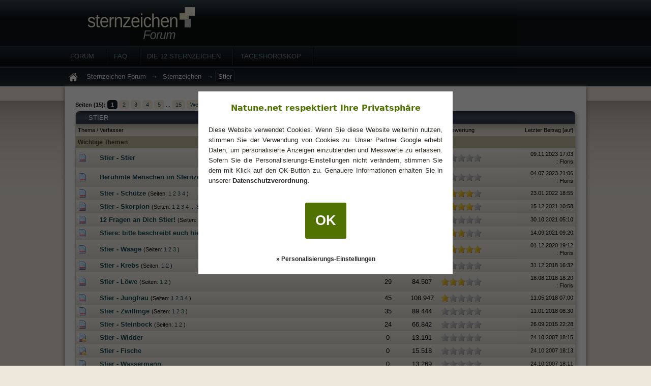

--- FILE ---
content_type: text/html; charset=UTF-8
request_url: https://natune.net/sternzeichen/forum/forum-8.html
body_size: 8892
content:
<?xml version="1.0" encoding="UTF-8"?>
<!DOCTYPE html PUBLIC "-//W3C//DTD XHTML 1.0 Transitional//EN" "http://www.w3.org/TR/xhtml1/DTD/xhtml1-transitional.dtd"><!-- start: forumdisplay -->
<html xml:lang="de" lang="de" xmlns="http://www.w3.org/1999/xhtml">
<head>
<title>Stier - Sternzeichen Forum</title>
<!-- start: headerinclude -->
<meta http-equiv="x-dns-prefetch-control" content="off">
<meta http-equiv="Content-Script-Type" content="text/javascript" />
<script type="text/javascript">
<!--
	var cookieDomain = "";
	var cookiePath = "/sternzeichen/forum/";
	var cookiePrefix = "sz";
	var deleteevent_confirm = "Möchtest Du dieses Ereignis wirklich löschen?";
	var removeattach_confirm = "Möchtest du die ausgewählten Anhänge wirklich löschen?";
	var loading_text = 'Lade.<br />Bitte warten...';
	var saving_changes = 'Änderungen werden gespeichert ...';
	var use_xmlhttprequest = "1";
	var my_post_key = "5de4536fc5805f71dc03acbc06f0b7cb";
	var imagepath = "images/reksio";
	var uid = "0";
// -->
</script>
<link type="text/css" rel="stylesheet" href="https://natune.net/sternzeichen/forum/cache/themes/theme7/global.css" />
<link type="text/css" rel="stylesheet" href="https://natune.net/sternzeichen/forum/cache/themes/theme7/buttons.css" />
<link type="text/css" rel="stylesheet" href="https://natune.net/sternzeichen/forum/cache/themes/theme1/star_ratings.css" />

<link type="text/css" rel="stylesheet" href="/css/consent-0.1.1.min.css" />
<style type="text/css">
.clickable {
	color: #134754;
	cursor: pointer;
}
.clickable:hover, .clickable:hover {color: #63553C;}
#adb-overlay {
position: fixed;
top: 0;
left: 0;
height: 100%;
width: 100%;
background-color: rgba(0,0,0,0.88);
z-index: 90000;
display: none;
}
#adb-modal{
width: 300px;
height: 405px;
padding: 15px 20px;
text-align: center;
-webkit-box-shadow: 0 0 15px 1px rgba(0,0,0,0.2);box-shadow: 0 0 15px 1px rgba(0,0,0,0.2);
-webkit-border-radius: 8px;border-radius: 8px;z-index: 90001;background-color: #ffffff;
position: fixed;
left: 50%;
top: 50%;
margin-left: -150px;
margin-top: -225px;
display: none;
}
</style>
<script type="text/javascript" src="/js/forum/prototype-1.7.1.min.js"></script>
<script type="text/javascript" src="https://natune.net/sternzeichen/forum/jscripts/min/ggp.js"></script>
<!--[if lt IE 9]>
<script src="/js/respond.min.js"></script>
<![endif]-->


<link rel="alternate" type="application/rss+xml" title="Letzte Themen (RSS 2.0)" href="https://natune.net/sternzeichen/forum/syndication.php" />
<link rel="alternate" type="application/atom+xml" title="Letzte Themen (Atom 1.0)" href="https://natune.net/sternzeichen/forum/syndication.php?type=atom1.0" />
<meta name="google-site-verification" content="6rNX0pUY1xcnPCOArnax1s7mCdSQ-GEWe4MgCR14K8s" />
<!-- end: headerinclude -->
<!-- start: forumdisplay_rssdiscovery -->
<link rel="alternate" type="application/rss+xml" title="Neueste Themen in Stier (RSS 2.0)" href="https://natune.net/sternzeichen/forum/syndication.php?fid=8" />
<link rel="alternate" type="application/atom+xml" title="Neueste Themen in Stier (Atom 1.0)" href="https://natune.net/sternzeichen/forum/syndication.php?type=atom1.0&amp;fid=8" />
<!-- end: forumdisplay_rssdiscovery -->
<script type="text/javascript">
<!--
	lang.no_new_posts = "Forum enthält keine neuen Beiträge";
	lang.click_mark_read = "Klicke hier, um das Forum als gelesen zu markieren";
// -->
</script>
</head>
<body>
<!-- start: header_bot -->
<div id="header">
		<div class="inner">
			<a href="https://natune.net/sternzeichen/forum/" class="logo"></a>
		</div>
<div class="menu">
				<div class="inner">
					<ul>
						<li><a href="https://natune.net/sternzeichen/forum/">Forum</a></li>	
<li><a href="https://natune.net/sternzeichen/forum/misc.php?action=help">Faq</a></li>
<li><a href="/sternzeichen" title="Eigenschaften der Sternzeichen">Die 12 Sternzeichen</a></li>
<li><a href="/horoskop/tageshoroskop" title="Horoskop">Tageshoroskop</a></li>
					</ul>
				</div>
		</div>
				
			<!-- start: nav -->
<div class="navigation">
<div class="inner"><a href="https://natune.net/sternzeichen/forum/"><img src="images/reksio/home.png" alt="Forum Index" title="Zur Forum Hauptseite" /></a> <!-- start: nav_bit -->
<a href="https://natune.net/sternzeichen/forum/">Sternzeichen Forum</a><!-- start: nav_sep -->
&rarr;
<!-- end: nav_sep -->
<!-- end: nav_bit --><!-- start: nav_bit -->
<a href="forum-4.html">Sternzeichen</a>
<!-- end: nav_bit --><!-- start: nav_sep_active -->
&rarr;
<!-- end: nav_sep_active --><!-- start: nav_bit_active -->
<h2 class="active">Stier</h2>
<!-- end: nav_bit_active --></div></div>
<!-- end: nav -->

		<div id="container">
		<a name="top" id="top"></a>
		<div id="content">
			<br />
<!-- end: header_bot -->


<!-- start: forumdisplay_threadlist -->
<div class="float_left">
	<!-- start: multipage -->
<div class="pagination">
<span class="pages">Seiten (15):</span>
<!-- start: multipage_page_current -->
 <span class="pagination_current">1</span>
<!-- end: multipage_page_current --><!-- start: multipage_page -->
<a href="forum-8-page-2.html" class="pagination_page">2</a>
<!-- end: multipage_page --><!-- start: multipage_page -->
<a href="forum-8-page-3.html" class="pagination_page">3</a>
<!-- end: multipage_page --><!-- start: multipage_page -->
<a href="forum-8-page-4.html" class="pagination_page">4</a>
<!-- end: multipage_page --><!-- start: multipage_page -->
<a href="forum-8-page-5.html" class="pagination_page">5</a>
<!-- end: multipage_page --><!-- start: multipage_end -->
...  <a href="forum-8-page-15.html" class="pagination_last">15</a>
<!-- end: multipage_end --><!-- start: multipage_nextpage -->
<a href="forum-8-page-2.html" class="pagination_next">Weiter &raquo;</a>
<!-- end: multipage_nextpage -->
</div>
<!-- end: multipage -->
</div>
<div class="float_right">
	<!-- start: forumdisplay_newthread
<a class="t_button" href="newthread.php?fid=8">Thema erstellen</a>
end: forumdisplay_newthread -->
</div>
<table border="0" cellspacing="0" cellpadding="4" class="tborder" style="clear: both;">
	<tr>
		<td class="thead" colspan="7">
			
			<div>
				<strong>Stier</strong>
			</div>
		</td>
	</tr>
	<tr>
		<td class="tcat" colspan="3" width="66%"><span class="smalltext"><strong>Thema  / Verfasser </strong></span></td>
		<td class="tcat" align="center" width="7%"><span class="smalltext"><strong>Antworten </strong></span></td>
		<td class="tcat" align="center" width="7%"><span class="smalltext"><strong>Ansichten </strong></span></td>
		<!-- start: forumdisplay_threadlist_rating -->
	<td class="tcat" align="center" width="80">
		<span class="smalltext"><strong>Bewertung </strong></span>
		<script type="text/javascript" src="jscripts/rating.js?ver=1400"></script>
		<script type="text/javascript">
		<!--
			lang.stars = new Array();
			lang.stars[1] = "1 Stern von 5";
			lang.stars[2] = "2 Stern von 5";
			lang.stars[3] = "3 Stern von 5";
			lang.stars[4] = "4 Stern von 5";
			lang.stars[5] = "5 Stern von 5";
		// -->
		</script>
	</td>

<!-- end: forumdisplay_threadlist_rating -->
		<td class="tcat" align="right" width="20%"><span class="smalltext"><strong>Letzter Beitrag <!-- start: forumdisplay_orderarrow -->
<span class="smalltext">[auf]</span>
<!-- end: forumdisplay_orderarrow --></strong></span></td>
		
	</tr>
	
	<!-- start: forumdisplay_sticky_sep -->
<tr>
<td class="trow_sep" colspan="7">Wichtige Themen</td>
</tr>
<!-- end: forumdisplay_sticky_sep --><!-- start: forumdisplay_thread -->
<tr>
	<td align="center" class="trow1 forumdisplay_sticky" width="2%"><img src="images/reksio/newhotfolder.gif" alt="Neue Beiträge. Heißes Thema." title="Neue Beiträge. Heißes Thema." /></td>
	<td align="center" class="trow1 forumdisplay_sticky" width="2%">&nbsp;</td>
	<td class="trow1 forumdisplay_sticky">
		
		<div>
			<span> <!-- start: forumdisplay_thread_gotounread
<a href="Stier-Stier--1251.thread?action=newpost"><img src="images/reksio/jump.gif" alt="Gehe zum ersten ungelesenen Beitrag" title="Gehe zum ersten ungelesenen Beitrag" /></a> 
end: forumdisplay_thread_gotounread --><a href="Stier-Stier--1251.thread" class=" subject_new" id="tid_1251">Stier - Stier</a></span>
			
		</div>
	</td>
	<td align="center" class="trow1 forumdisplay_sticky">11</td>
	<td align="center" class="trow1 forumdisplay_sticky">37.008</td>
	<!-- start: forumdisplay_thread_rating -->
<td align="center" class="trow1 forumdisplay_sticky" id="rating_table_1251">
		<ul class="star_rating star_rating_notrated" id="rating_thread_1251">
			<li style="width: 0%" class="current_rating" id="current_rating_1251">0 Bewertung(en) - 0 von 5 durchschnittlich</li>
		</ul>
		<script type="text/javascript">
		<!--
			Rating.build_forumdisplay(1251, { width: '0', extra_class: ' star_rating_notrated', current_average: '0 Bewertung(en) - 0 von 5 durchschnittlich' });
		// -->
		</script>
	</td>

<!-- end: forumdisplay_thread_rating -->
	<td class="trow1 forumdisplay_sticky" style="white-space: nowrap; text-align: right;">
		<span class="lastpost smalltext">09.11.2023 17:03<br />
		: Floris</span>
	</td>

</tr>

<!-- end: forumdisplay_thread --><!-- start: forumdisplay_thread -->
<tr>
	<td align="center" class="trow2 forumdisplay_sticky" width="2%"><img src="images/reksio/newhotfolder.gif" alt="Neue Beiträge. Heißes Thema." title="Neue Beiträge. Heißes Thema." /></td>
	<td align="center" class="trow2 forumdisplay_sticky" width="2%">&nbsp;</td>
	<td class="trow2 forumdisplay_sticky">
		<!-- start: forumdisplay_thread_attachment_count -->

<!-- end: forumdisplay_thread_attachment_count -->
		<div>
			<span> <!-- start: forumdisplay_thread_gotounread
<a href="Beruehmte-Menschen-im-Sternzeichen-Stier.thread?action=newpost"><img src="images/reksio/jump.gif" alt="Gehe zum ersten ungelesenen Beitrag" title="Gehe zum ersten ungelesenen Beitrag" /></a> 
end: forumdisplay_thread_gotounread --><a href="Beruehmte-Menschen-im-Sternzeichen-Stier.thread" class=" subject_new" id="tid_1105">Berühmte Menschen im Sternzeichen Stier</a><!-- start: forumdisplay_thread_multipage -->
 <span class="smalltext">(Seiten: <!-- start: forumdisplay_thread_multipage_page -->
<a href="Beruehmte-Menschen-im-Sternzeichen-Stier.thread">1</a> 
<!-- end: forumdisplay_thread_multipage_page --><!-- start: forumdisplay_thread_multipage_page -->
<a href="Beruehmte-Menschen-im-Sternzeichen-Stier.thread?page=2">2</a> 
<!-- end: forumdisplay_thread_multipage_page --><!-- start: forumdisplay_thread_multipage_page -->
<a href="Beruehmte-Menschen-im-Sternzeichen-Stier.thread?page=3">3</a> 
<!-- end: forumdisplay_thread_multipage_page --><!-- start: forumdisplay_thread_multipage_page -->
<a href="Beruehmte-Menschen-im-Sternzeichen-Stier.thread?page=4">4</a> 
<!-- end: forumdisplay_thread_multipage_page --><!-- start: forumdisplay_thread_multipage_more -->
... <a href="Beruehmte-Menschen-im-Sternzeichen-Stier.thread?page=11">11</a>
<!-- end: forumdisplay_thread_multipage_more -->)</span>
<!-- end: forumdisplay_thread_multipage --></span>
			
		</div>
	</td>
	<td align="center" class="trow2 forumdisplay_sticky">164</td>
	<td align="center" class="trow2 forumdisplay_sticky">178.858</td>
	<!-- start: forumdisplay_thread_rating -->
<td align="center" class="trow2 forumdisplay_sticky" id="rating_table_1105">
		<ul class="star_rating star_rating_notrated" id="rating_thread_1105">
			<li style="width: 0%" class="current_rating" id="current_rating_1105">0 Bewertung(en) - 0 von 5 durchschnittlich</li>
		</ul>
		<script type="text/javascript">
		<!--
			Rating.build_forumdisplay(1105, { width: '0', extra_class: ' star_rating_notrated', current_average: '0 Bewertung(en) - 0 von 5 durchschnittlich' });
		// -->
		</script>
	</td>

<!-- end: forumdisplay_thread_rating -->
	<td class="trow2 forumdisplay_sticky" style="white-space: nowrap; text-align: right;">
		<span class="lastpost smalltext">04.07.2023 21:06<br />
		: Floris</span>
	</td>

</tr>

<!-- end: forumdisplay_thread --><!-- start: forumdisplay_thread -->
<tr>
	<td align="center" class="trow1 forumdisplay_sticky" width="2%"><img src="images/reksio/newhotfolder.gif" alt="Neue Beiträge. Heißes Thema." title="Neue Beiträge. Heißes Thema." /></td>
	<td align="center" class="trow1 forumdisplay_sticky" width="2%">&nbsp;</td>
	<td class="trow1 forumdisplay_sticky">
		
		<div>
			<span> <!-- start: forumdisplay_thread_gotounread
<a href="Stier-Schuetze.thread?action=newpost"><img src="images/reksio/jump.gif" alt="Gehe zum ersten ungelesenen Beitrag" title="Gehe zum ersten ungelesenen Beitrag" /></a> 
end: forumdisplay_thread_gotounread --><a href="Stier-Schuetze.thread" class=" subject_new" id="tid_1254">Stier - Schütze</a><!-- start: forumdisplay_thread_multipage -->
 <span class="smalltext">(Seiten: <!-- start: forumdisplay_thread_multipage_page -->
<a href="Stier-Schuetze.thread">1</a> 
<!-- end: forumdisplay_thread_multipage_page --><!-- start: forumdisplay_thread_multipage_page -->
<a href="Stier-Schuetze.thread?page=2">2</a> 
<!-- end: forumdisplay_thread_multipage_page --><!-- start: forumdisplay_thread_multipage_page -->
<a href="Stier-Schuetze.thread?page=3">3</a> 
<!-- end: forumdisplay_thread_multipage_page --><!-- start: forumdisplay_thread_multipage_page -->
<a href="Stier-Schuetze.thread?page=4">4</a> 
<!-- end: forumdisplay_thread_multipage_page -->)</span>
<!-- end: forumdisplay_thread_multipage --></span>
			
		</div>
	</td>
	<td align="center" class="trow1 forumdisplay_sticky">54</td>
	<td align="center" class="trow1 forumdisplay_sticky">125.878</td>
	<!-- start: forumdisplay_thread_rating -->
<td align="center" class="trow1 forumdisplay_sticky" id="rating_table_1254">
		<ul class="star_rating star_rating_notrated" id="rating_thread_1254">
			<li style="width: 80%" class="current_rating" id="current_rating_1254">2 Bewertung(en) - 4 von 5 durchschnittlich</li>
		</ul>
		<script type="text/javascript">
		<!--
			Rating.build_forumdisplay(1254, { width: '80', extra_class: ' star_rating_notrated', current_average: '2 Bewertung(en) - 4 von 5 durchschnittlich' });
		// -->
		</script>
	</td>

<!-- end: forumdisplay_thread_rating -->
	<td class="trow1 forumdisplay_sticky" style="white-space: nowrap; text-align: right;">
		<span class="lastpost smalltext">23.01.2022 18:55<br />
		</span>
	</td>

</tr>

<!-- end: forumdisplay_thread --><!-- start: forumdisplay_thread -->
<tr>
	<td align="center" class="trow2 forumdisplay_sticky" width="2%"><img src="images/reksio/newhotfolder.gif" alt="Neue Beiträge. Heißes Thema." title="Neue Beiträge. Heißes Thema." /></td>
	<td align="center" class="trow2 forumdisplay_sticky" width="2%">&nbsp;</td>
	<td class="trow2 forumdisplay_sticky">
		
		<div>
			<span> <!-- start: forumdisplay_thread_gotounread
<a href="Stier-Skorpion.thread?action=newpost"><img src="images/reksio/jump.gif" alt="Gehe zum ersten ungelesenen Beitrag" title="Gehe zum ersten ungelesenen Beitrag" /></a> 
end: forumdisplay_thread_gotounread --><a href="Stier-Skorpion.thread" class=" subject_new" id="tid_1061">Stier - Skorpion</a><!-- start: forumdisplay_thread_multipage -->
 <span class="smalltext">(Seiten: <!-- start: forumdisplay_thread_multipage_page -->
<a href="Stier-Skorpion.thread">1</a> 
<!-- end: forumdisplay_thread_multipage_page --><!-- start: forumdisplay_thread_multipage_page -->
<a href="Stier-Skorpion.thread?page=2">2</a> 
<!-- end: forumdisplay_thread_multipage_page --><!-- start: forumdisplay_thread_multipage_page -->
<a href="Stier-Skorpion.thread?page=3">3</a> 
<!-- end: forumdisplay_thread_multipage_page --><!-- start: forumdisplay_thread_multipage_page -->
<a href="Stier-Skorpion.thread?page=4">4</a> 
<!-- end: forumdisplay_thread_multipage_page --><!-- start: forumdisplay_thread_multipage_more -->
... <a href="Stier-Skorpion.thread?page=8">8</a>
<!-- end: forumdisplay_thread_multipage_more -->)</span>
<!-- end: forumdisplay_thread_multipage --></span>
			
		</div>
	</td>
	<td align="center" class="trow2 forumdisplay_sticky">115</td>
	<td align="center" class="trow2 forumdisplay_sticky">400.728</td>
	<!-- start: forumdisplay_thread_rating -->
<td align="center" class="trow2 forumdisplay_sticky" id="rating_table_1061">
		<ul class="star_rating star_rating_notrated" id="rating_thread_1061">
			<li style="width: 80%" class="current_rating" id="current_rating_1061">3 Bewertung(en) - 4 von 5 durchschnittlich</li>
		</ul>
		<script type="text/javascript">
		<!--
			Rating.build_forumdisplay(1061, { width: '80', extra_class: ' star_rating_notrated', current_average: '3 Bewertung(en) - 4 von 5 durchschnittlich' });
		// -->
		</script>
	</td>

<!-- end: forumdisplay_thread_rating -->
	<td class="trow2 forumdisplay_sticky" style="white-space: nowrap; text-align: right;">
		<span class="lastpost smalltext">15.12.2021 10:58<br />
		</span>
	</td>

</tr>

<!-- end: forumdisplay_thread --><!-- start: forumdisplay_thread -->
<tr>
	<td align="center" class="trow1 forumdisplay_sticky" width="2%"><img src="images/reksio/newhotfolder.gif" alt="Neue Beiträge. Heißes Thema." title="Neue Beiträge. Heißes Thema." /></td>
	<td align="center" class="trow1 forumdisplay_sticky" width="2%">&nbsp;</td>
	<td class="trow1 forumdisplay_sticky">
		
		<div>
			<span> <!-- start: forumdisplay_thread_gotounread
<a href="12-Fragen-an-Dich-Stier.thread?action=newpost"><img src="images/reksio/jump.gif" alt="Gehe zum ersten ungelesenen Beitrag" title="Gehe zum ersten ungelesenen Beitrag" /></a> 
end: forumdisplay_thread_gotounread --><a href="12-Fragen-an-Dich-Stier.thread" class=" subject_new" id="tid_4874">12 Fragen an Dich Stier!</a><!-- start: forumdisplay_thread_multipage -->
 <span class="smalltext">(Seiten: <!-- start: forumdisplay_thread_multipage_page -->
<a href="12-Fragen-an-Dich-Stier.thread">1</a> 
<!-- end: forumdisplay_thread_multipage_page --><!-- start: forumdisplay_thread_multipage_page -->
<a href="12-Fragen-an-Dich-Stier.thread?page=2">2</a> 
<!-- end: forumdisplay_thread_multipage_page --><!-- start: forumdisplay_thread_multipage_page -->
<a href="12-Fragen-an-Dich-Stier.thread?page=3">3</a> 
<!-- end: forumdisplay_thread_multipage_page -->)</span>
<!-- end: forumdisplay_thread_multipage --></span>
			
		</div>
	</td>
	<td align="center" class="trow1 forumdisplay_sticky">31</td>
	<td align="center" class="trow1 forumdisplay_sticky">42.630</td>
	<!-- start: forumdisplay_thread_rating -->
<td align="center" class="trow1 forumdisplay_sticky" id="rating_table_4874">
		<ul class="star_rating star_rating_notrated" id="rating_thread_4874">
			<li style="width: 0%" class="current_rating" id="current_rating_4874">0 Bewertung(en) - 0 von 5 durchschnittlich</li>
		</ul>
		<script type="text/javascript">
		<!--
			Rating.build_forumdisplay(4874, { width: '0', extra_class: ' star_rating_notrated', current_average: '0 Bewertung(en) - 0 von 5 durchschnittlich' });
		// -->
		</script>
	</td>

<!-- end: forumdisplay_thread_rating -->
	<td class="trow1 forumdisplay_sticky" style="white-space: nowrap; text-align: right;">
		<span class="lastpost smalltext">30.10.2021 05:10<br />
		</span>
	</td>

</tr>

<!-- end: forumdisplay_thread --><!-- start: forumdisplay_thread -->
<tr>
	<td align="center" class="trow2 forumdisplay_sticky" width="2%"><img src="images/reksio/newhotfolder.gif" alt="Neue Beiträge. Heißes Thema." title="Neue Beiträge. Heißes Thema." /></td>
	<td align="center" class="trow2 forumdisplay_sticky" width="2%">&nbsp;</td>
	<td class="trow2 forumdisplay_sticky">
		
		<div>
			<span> <!-- start: forumdisplay_thread_gotounread
<a href="Stiere-bitte-beschreibt-euch-hier-selbst.thread?action=newpost"><img src="images/reksio/jump.gif" alt="Gehe zum ersten ungelesenen Beitrag" title="Gehe zum ersten ungelesenen Beitrag" /></a> 
end: forumdisplay_thread_gotounread --><a href="Stiere-bitte-beschreibt-euch-hier-selbst.thread" class=" subject_new" id="tid_602">Stiere: bitte beschreibt euch hier selbst...</a><!-- start: forumdisplay_thread_multipage -->
 <span class="smalltext">(Seiten: <!-- start: forumdisplay_thread_multipage_page -->
<a href="Stiere-bitte-beschreibt-euch-hier-selbst.thread">1</a> 
<!-- end: forumdisplay_thread_multipage_page --><!-- start: forumdisplay_thread_multipage_page -->
<a href="Stiere-bitte-beschreibt-euch-hier-selbst.thread?page=2">2</a> 
<!-- end: forumdisplay_thread_multipage_page --><!-- start: forumdisplay_thread_multipage_page -->
<a href="Stiere-bitte-beschreibt-euch-hier-selbst.thread?page=3">3</a> 
<!-- end: forumdisplay_thread_multipage_page --><!-- start: forumdisplay_thread_multipage_page -->
<a href="Stiere-bitte-beschreibt-euch-hier-selbst.thread?page=4">4</a> 
<!-- end: forumdisplay_thread_multipage_page --><!-- start: forumdisplay_thread_multipage_page -->
<a href="Stiere-bitte-beschreibt-euch-hier-selbst.thread?page=5">5</a> 
<!-- end: forumdisplay_thread_multipage_page -->)</span>
<!-- end: forumdisplay_thread_multipage --></span>
			
		</div>
	</td>
	<td align="center" class="trow2 forumdisplay_sticky">61</td>
	<td align="center" class="trow2 forumdisplay_sticky">106.315</td>
	<!-- start: forumdisplay_thread_rating -->
<td align="center" class="trow2 forumdisplay_sticky" id="rating_table_602">
		<ul class="star_rating star_rating_notrated" id="rating_thread_602">
			<li style="width: 60%" class="current_rating" id="current_rating_602">2 Bewertung(en) - 3 von 5 durchschnittlich</li>
		</ul>
		<script type="text/javascript">
		<!--
			Rating.build_forumdisplay(602, { width: '60', extra_class: ' star_rating_notrated', current_average: '2 Bewertung(en) - 3 von 5 durchschnittlich' });
		// -->
		</script>
	</td>

<!-- end: forumdisplay_thread_rating -->
	<td class="trow2 forumdisplay_sticky" style="white-space: nowrap; text-align: right;">
		<span class="lastpost smalltext">14.09.2021 09:20<br />
		</span>
	</td>

</tr>

<!-- end: forumdisplay_thread --><!-- start: forumdisplay_thread -->
<tr>
	<td align="center" class="trow1 forumdisplay_sticky" width="2%"><img src="images/reksio/newhotfolder.gif" alt="Neue Beiträge. Heißes Thema." title="Neue Beiträge. Heißes Thema." /></td>
	<td align="center" class="trow1 forumdisplay_sticky" width="2%">&nbsp;</td>
	<td class="trow1 forumdisplay_sticky">
		
		<div>
			<span> <!-- start: forumdisplay_thread_gotounread
<a href="Stier-Waage.thread?action=newpost"><img src="images/reksio/jump.gif" alt="Gehe zum ersten ungelesenen Beitrag" title="Gehe zum ersten ungelesenen Beitrag" /></a> 
end: forumdisplay_thread_gotounread --><a href="Stier-Waage.thread" class=" subject_new" id="tid_1256">Stier - Waage</a><!-- start: forumdisplay_thread_multipage -->
 <span class="smalltext">(Seiten: <!-- start: forumdisplay_thread_multipage_page -->
<a href="Stier-Waage.thread">1</a> 
<!-- end: forumdisplay_thread_multipage_page --><!-- start: forumdisplay_thread_multipage_page -->
<a href="Stier-Waage.thread?page=2">2</a> 
<!-- end: forumdisplay_thread_multipage_page --><!-- start: forumdisplay_thread_multipage_page -->
<a href="Stier-Waage.thread?page=3">3</a> 
<!-- end: forumdisplay_thread_multipage_page -->)</span>
<!-- end: forumdisplay_thread_multipage --></span>
			
		</div>
	</td>
	<td align="center" class="trow1 forumdisplay_sticky">32</td>
	<td align="center" class="trow1 forumdisplay_sticky">79.799</td>
	<!-- start: forumdisplay_thread_rating -->
<td align="center" class="trow1 forumdisplay_sticky" id="rating_table_1256">
		<ul class="star_rating star_rating_notrated" id="rating_thread_1256">
			<li style="width: 100%" class="current_rating" id="current_rating_1256">1 Bewertung(en) - 5 von 5 durchschnittlich</li>
		</ul>
		<script type="text/javascript">
		<!--
			Rating.build_forumdisplay(1256, { width: '100', extra_class: ' star_rating_notrated', current_average: '1 Bewertung(en) - 5 von 5 durchschnittlich' });
		// -->
		</script>
	</td>

<!-- end: forumdisplay_thread_rating -->
	<td class="trow1 forumdisplay_sticky" style="white-space: nowrap; text-align: right;">
		<span class="lastpost smalltext">01.12.2020 19:12<br />
		: Floris</span>
	</td>

</tr>

<!-- end: forumdisplay_thread --><!-- start: forumdisplay_thread -->
<tr>
	<td align="center" class="trow2 forumdisplay_sticky" width="2%"><img src="images/reksio/newhotfolder.gif" alt="Neue Beiträge. Heißes Thema." title="Neue Beiträge. Heißes Thema." /></td>
	<td align="center" class="trow2 forumdisplay_sticky" width="2%">&nbsp;</td>
	<td class="trow2 forumdisplay_sticky">
		
		<div>
			<span> <!-- start: forumdisplay_thread_gotounread
<a href="Stier-Krebs.thread?action=newpost"><img src="images/reksio/jump.gif" alt="Gehe zum ersten ungelesenen Beitrag" title="Gehe zum ersten ungelesenen Beitrag" /></a> 
end: forumdisplay_thread_gotounread --><a href="Stier-Krebs.thread" class=" subject_new" id="tid_1237">Stier - Krebs</a><!-- start: forumdisplay_thread_multipage -->
 <span class="smalltext">(Seiten: <!-- start: forumdisplay_thread_multipage_page -->
<a href="Stier-Krebs.thread">1</a> 
<!-- end: forumdisplay_thread_multipage_page --><!-- start: forumdisplay_thread_multipage_page -->
<a href="Stier-Krebs.thread?page=2">2</a> 
<!-- end: forumdisplay_thread_multipage_page -->)</span>
<!-- end: forumdisplay_thread_multipage --></span>
			
		</div>
	</td>
	<td align="center" class="trow2 forumdisplay_sticky">22</td>
	<td align="center" class="trow2 forumdisplay_sticky">117.035</td>
	<!-- start: forumdisplay_thread_rating -->
<td align="center" class="trow2 forumdisplay_sticky" id="rating_table_1237">
		<ul class="star_rating star_rating_notrated" id="rating_thread_1237">
			<li style="width: 0%" class="current_rating" id="current_rating_1237">0 Bewertung(en) - 0 von 5 durchschnittlich</li>
		</ul>
		<script type="text/javascript">
		<!--
			Rating.build_forumdisplay(1237, { width: '0', extra_class: ' star_rating_notrated', current_average: '0 Bewertung(en) - 0 von 5 durchschnittlich' });
		// -->
		</script>
	</td>

<!-- end: forumdisplay_thread_rating -->
	<td class="trow2 forumdisplay_sticky" style="white-space: nowrap; text-align: right;">
		<span class="lastpost smalltext">31.12.2018 16:32<br />
		</span>
	</td>

</tr>

<!-- end: forumdisplay_thread --><!-- start: forumdisplay_thread -->
<tr>
	<td align="center" class="trow1 forumdisplay_sticky" width="2%"><img src="images/reksio/newhotfolder.gif" alt="Neue Beiträge. Heißes Thema." title="Neue Beiträge. Heißes Thema." /></td>
	<td align="center" class="trow1 forumdisplay_sticky" width="2%">&nbsp;</td>
	<td class="trow1 forumdisplay_sticky">
		
		<div>
			<span> <!-- start: forumdisplay_thread_gotounread
<a href="Stier-Loewe.thread?action=newpost"><img src="images/reksio/jump.gif" alt="Gehe zum ersten ungelesenen Beitrag" title="Gehe zum ersten ungelesenen Beitrag" /></a> 
end: forumdisplay_thread_gotounread --><a href="Stier-Loewe.thread" class=" subject_new" id="tid_1213">Stier - Löwe</a><!-- start: forumdisplay_thread_multipage -->
 <span class="smalltext">(Seiten: <!-- start: forumdisplay_thread_multipage_page -->
<a href="Stier-Loewe.thread">1</a> 
<!-- end: forumdisplay_thread_multipage_page --><!-- start: forumdisplay_thread_multipage_page -->
<a href="Stier-Loewe.thread?page=2">2</a> 
<!-- end: forumdisplay_thread_multipage_page -->)</span>
<!-- end: forumdisplay_thread_multipage --></span>
			
		</div>
	</td>
	<td align="center" class="trow1 forumdisplay_sticky">29</td>
	<td align="center" class="trow1 forumdisplay_sticky">84.507</td>
	<!-- start: forumdisplay_thread_rating -->
<td align="center" class="trow1 forumdisplay_sticky" id="rating_table_1213">
		<ul class="star_rating star_rating_notrated" id="rating_thread_1213">
			<li style="width: 60%" class="current_rating" id="current_rating_1213">2 Bewertung(en) - 3 von 5 durchschnittlich</li>
		</ul>
		<script type="text/javascript">
		<!--
			Rating.build_forumdisplay(1213, { width: '60', extra_class: ' star_rating_notrated', current_average: '2 Bewertung(en) - 3 von 5 durchschnittlich' });
		// -->
		</script>
	</td>

<!-- end: forumdisplay_thread_rating -->
	<td class="trow1 forumdisplay_sticky" style="white-space: nowrap; text-align: right;">
		<span class="lastpost smalltext">18.08.2018 18:20<br />
		: Floris</span>
	</td>

</tr>

<!-- end: forumdisplay_thread --><!-- start: forumdisplay_thread -->
<tr>
	<td align="center" class="trow2 forumdisplay_sticky" width="2%"><img src="images/reksio/newhotfolder.gif" alt="Neue Beiträge. Heißes Thema." title="Neue Beiträge. Heißes Thema." /></td>
	<td align="center" class="trow2 forumdisplay_sticky" width="2%">&nbsp;</td>
	<td class="trow2 forumdisplay_sticky">
		
		<div>
			<span> <!-- start: forumdisplay_thread_gotounread
<a href="Stier-Jungfrau.thread?action=newpost"><img src="images/reksio/jump.gif" alt="Gehe zum ersten ungelesenen Beitrag" title="Gehe zum ersten ungelesenen Beitrag" /></a> 
end: forumdisplay_thread_gotounread --><a href="Stier-Jungfrau.thread" class=" subject_new" id="tid_1249">Stier - Jungfrau</a><!-- start: forumdisplay_thread_multipage -->
 <span class="smalltext">(Seiten: <!-- start: forumdisplay_thread_multipage_page -->
<a href="Stier-Jungfrau.thread">1</a> 
<!-- end: forumdisplay_thread_multipage_page --><!-- start: forumdisplay_thread_multipage_page -->
<a href="Stier-Jungfrau.thread?page=2">2</a> 
<!-- end: forumdisplay_thread_multipage_page --><!-- start: forumdisplay_thread_multipage_page -->
<a href="Stier-Jungfrau.thread?page=3">3</a> 
<!-- end: forumdisplay_thread_multipage_page --><!-- start: forumdisplay_thread_multipage_page -->
<a href="Stier-Jungfrau.thread?page=4">4</a> 
<!-- end: forumdisplay_thread_multipage_page -->)</span>
<!-- end: forumdisplay_thread_multipage --></span>
			
		</div>
	</td>
	<td align="center" class="trow2 forumdisplay_sticky">45</td>
	<td align="center" class="trow2 forumdisplay_sticky">108.947</td>
	<!-- start: forumdisplay_thread_rating -->
<td align="center" class="trow2 forumdisplay_sticky" id="rating_table_1249">
		<ul class="star_rating star_rating_notrated" id="rating_thread_1249">
			<li style="width: 20%" class="current_rating" id="current_rating_1249">1 Bewertung(en) - 1 von 5 durchschnittlich</li>
		</ul>
		<script type="text/javascript">
		<!--
			Rating.build_forumdisplay(1249, { width: '20', extra_class: ' star_rating_notrated', current_average: '1 Bewertung(en) - 1 von 5 durchschnittlich' });
		// -->
		</script>
	</td>

<!-- end: forumdisplay_thread_rating -->
	<td class="trow2 forumdisplay_sticky" style="white-space: nowrap; text-align: right;">
		<span class="lastpost smalltext">11.05.2018 07:00<br />
		</span>
	</td>

</tr>

<!-- end: forumdisplay_thread --><!-- start: forumdisplay_thread -->
<tr>
	<td align="center" class="trow1 forumdisplay_sticky" width="2%"><img src="images/reksio/newhotfolder.gif" alt="Neue Beiträge. Heißes Thema." title="Neue Beiträge. Heißes Thema." /></td>
	<td align="center" class="trow1 forumdisplay_sticky" width="2%">&nbsp;</td>
	<td class="trow1 forumdisplay_sticky">
		
		<div>
			<span> <!-- start: forumdisplay_thread_gotounread
<a href="Stier-Zwillinge.thread?action=newpost"><img src="images/reksio/jump.gif" alt="Gehe zum ersten ungelesenen Beitrag" title="Gehe zum ersten ungelesenen Beitrag" /></a> 
end: forumdisplay_thread_gotounread --><a href="Stier-Zwillinge.thread" class=" subject_new" id="tid_1228">Stier - Zwillinge</a><!-- start: forumdisplay_thread_multipage -->
 <span class="smalltext">(Seiten: <!-- start: forumdisplay_thread_multipage_page -->
<a href="Stier-Zwillinge.thread">1</a> 
<!-- end: forumdisplay_thread_multipage_page --><!-- start: forumdisplay_thread_multipage_page -->
<a href="Stier-Zwillinge.thread?page=2">2</a> 
<!-- end: forumdisplay_thread_multipage_page --><!-- start: forumdisplay_thread_multipage_page -->
<a href="Stier-Zwillinge.thread?page=3">3</a> 
<!-- end: forumdisplay_thread_multipage_page -->)</span>
<!-- end: forumdisplay_thread_multipage --></span>
			
		</div>
	</td>
	<td align="center" class="trow1 forumdisplay_sticky">35</td>
	<td align="center" class="trow1 forumdisplay_sticky">89.444</td>
	<!-- start: forumdisplay_thread_rating -->
<td align="center" class="trow1 forumdisplay_sticky" id="rating_table_1228">
		<ul class="star_rating star_rating_notrated" id="rating_thread_1228">
			<li style="width: 0%" class="current_rating" id="current_rating_1228">0 Bewertung(en) - 0 von 5 durchschnittlich</li>
		</ul>
		<script type="text/javascript">
		<!--
			Rating.build_forumdisplay(1228, { width: '0', extra_class: ' star_rating_notrated', current_average: '0 Bewertung(en) - 0 von 5 durchschnittlich' });
		// -->
		</script>
	</td>

<!-- end: forumdisplay_thread_rating -->
	<td class="trow1 forumdisplay_sticky" style="white-space: nowrap; text-align: right;">
		<span class="lastpost smalltext">11.01.2018 08:30<br />
		</span>
	</td>

</tr>

<!-- end: forumdisplay_thread --><!-- start: forumdisplay_thread -->
<tr>
	<td align="center" class="trow2 forumdisplay_sticky" width="2%"><img src="images/reksio/newhotfolder.gif" alt="Neue Beiträge. Heißes Thema." title="Neue Beiträge. Heißes Thema." /></td>
	<td align="center" class="trow2 forumdisplay_sticky" width="2%">&nbsp;</td>
	<td class="trow2 forumdisplay_sticky">
		
		<div>
			<span> <!-- start: forumdisplay_thread_gotounread
<a href="Stier-Steinbock.thread?action=newpost"><img src="images/reksio/jump.gif" alt="Gehe zum ersten ungelesenen Beitrag" title="Gehe zum ersten ungelesenen Beitrag" /></a> 
end: forumdisplay_thread_gotounread --><a href="Stier-Steinbock.thread" class=" subject_new" id="tid_921">Stier - Steinbock</a><!-- start: forumdisplay_thread_multipage -->
 <span class="smalltext">(Seiten: <!-- start: forumdisplay_thread_multipage_page -->
<a href="Stier-Steinbock.thread">1</a> 
<!-- end: forumdisplay_thread_multipage_page --><!-- start: forumdisplay_thread_multipage_page -->
<a href="Stier-Steinbock.thread?page=2">2</a> 
<!-- end: forumdisplay_thread_multipage_page -->)</span>
<!-- end: forumdisplay_thread_multipage --></span>
			
		</div>
	</td>
	<td align="center" class="trow2 forumdisplay_sticky">24</td>
	<td align="center" class="trow2 forumdisplay_sticky">66.842</td>
	<!-- start: forumdisplay_thread_rating -->
<td align="center" class="trow2 forumdisplay_sticky" id="rating_table_921">
		<ul class="star_rating star_rating_notrated" id="rating_thread_921">
			<li style="width: 0%" class="current_rating" id="current_rating_921">0 Bewertung(en) - 0 von 5 durchschnittlich</li>
		</ul>
		<script type="text/javascript">
		<!--
			Rating.build_forumdisplay(921, { width: '0', extra_class: ' star_rating_notrated', current_average: '0 Bewertung(en) - 0 von 5 durchschnittlich' });
		// -->
		</script>
	</td>

<!-- end: forumdisplay_thread_rating -->
	<td class="trow2 forumdisplay_sticky" style="white-space: nowrap; text-align: right;">
		<span class="lastpost smalltext">26.09.2015 22:28<br />
		</span>
	</td>

</tr>

<!-- end: forumdisplay_thread --><!-- start: forumdisplay_thread -->
<tr>
	<td align="center" class="trow1 forumdisplay_sticky" width="2%"><img src="images/reksio/newhotlockfolder.gif" alt="Neue Beiträge. Heißes Thema. Geschlossenes Thema." title="Neue Beiträge. Heißes Thema. Geschlossenes Thema." /></td>
	<td align="center" class="trow1 forumdisplay_sticky" width="2%">&nbsp;</td>
	<td class="trow1 forumdisplay_sticky">
		
		<div>
			<span> <!-- start: forumdisplay_thread_gotounread
<a href="Stier-Widder.thread?action=newpost"><img src="images/reksio/jump.gif" alt="Gehe zum ersten ungelesenen Beitrag" title="Gehe zum ersten ungelesenen Beitrag" /></a> 
end: forumdisplay_thread_gotounread --><a href="Stier-Widder.thread" class=" subject_new" id="tid_945">Stier - Widder</a></span>
			
		</div>
	</td>
	<td align="center" class="trow1 forumdisplay_sticky">0</td>
	<td align="center" class="trow1 forumdisplay_sticky">13.191</td>
	<!-- start: forumdisplay_thread_rating -->
<td align="center" class="trow1 forumdisplay_sticky" id="rating_table_945">
		<ul class="star_rating star_rating_notrated" id="rating_thread_945">
			<li style="width: 0%" class="current_rating" id="current_rating_945">0 Bewertung(en) - 0 von 5 durchschnittlich</li>
		</ul>
		<script type="text/javascript">
		<!--
			Rating.build_forumdisplay(945, { width: '0', extra_class: ' star_rating_notrated', current_average: '0 Bewertung(en) - 0 von 5 durchschnittlich' });
		// -->
		</script>
	</td>

<!-- end: forumdisplay_thread_rating -->
	<td class="trow1 forumdisplay_sticky" style="white-space: nowrap; text-align: right;">
		<span class="lastpost smalltext">24.10.2007 18:15<br />
		</span>
	</td>

</tr>

<!-- end: forumdisplay_thread --><!-- start: forumdisplay_thread -->
<tr>
	<td align="center" class="trow2 forumdisplay_sticky" width="2%"><img src="images/reksio/newhotlockfolder.gif" alt="Neue Beiträge. Heißes Thema. Geschlossenes Thema." title="Neue Beiträge. Heißes Thema. Geschlossenes Thema." /></td>
	<td align="center" class="trow2 forumdisplay_sticky" width="2%">&nbsp;</td>
	<td class="trow2 forumdisplay_sticky">
		
		<div>
			<span> <!-- start: forumdisplay_thread_gotounread
<a href="Stier-Fische.thread?action=newpost"><img src="images/reksio/jump.gif" alt="Gehe zum ersten ungelesenen Beitrag" title="Gehe zum ersten ungelesenen Beitrag" /></a> 
end: forumdisplay_thread_gotounread --><a href="Stier-Fische.thread" class=" subject_new" id="tid_966">Stier - Fische</a></span>
			
		</div>
	</td>
	<td align="center" class="trow2 forumdisplay_sticky">0</td>
	<td align="center" class="trow2 forumdisplay_sticky">15.518</td>
	<!-- start: forumdisplay_thread_rating -->
<td align="center" class="trow2 forumdisplay_sticky" id="rating_table_966">
		<ul class="star_rating star_rating_notrated" id="rating_thread_966">
			<li style="width: 0%" class="current_rating" id="current_rating_966">0 Bewertung(en) - 0 von 5 durchschnittlich</li>
		</ul>
		<script type="text/javascript">
		<!--
			Rating.build_forumdisplay(966, { width: '0', extra_class: ' star_rating_notrated', current_average: '0 Bewertung(en) - 0 von 5 durchschnittlich' });
		// -->
		</script>
	</td>

<!-- end: forumdisplay_thread_rating -->
	<td class="trow2 forumdisplay_sticky" style="white-space: nowrap; text-align: right;">
		<span class="lastpost smalltext">24.10.2007 18:13<br />
		</span>
	</td>

</tr>

<!-- end: forumdisplay_thread --><!-- start: forumdisplay_thread -->
<tr>
	<td align="center" class="trow1 forumdisplay_sticky" width="2%"><img src="images/reksio/newhotlockfolder.gif" alt="Neue Beiträge. Heißes Thema. Geschlossenes Thema." title="Neue Beiträge. Heißes Thema. Geschlossenes Thema." /></td>
	<td align="center" class="trow1 forumdisplay_sticky" width="2%">&nbsp;</td>
	<td class="trow1 forumdisplay_sticky">
		
		<div>
			<span> <!-- start: forumdisplay_thread_gotounread
<a href="Stier-Wassermann.thread?action=newpost"><img src="images/reksio/jump.gif" alt="Gehe zum ersten ungelesenen Beitrag" title="Gehe zum ersten ungelesenen Beitrag" /></a> 
end: forumdisplay_thread_gotounread --><a href="Stier-Wassermann.thread" class=" subject_new" id="tid_1252">Stier - Wassermann</a></span>
			
		</div>
	</td>
	<td align="center" class="trow1 forumdisplay_sticky">0</td>
	<td align="center" class="trow1 forumdisplay_sticky">13.269</td>
	<!-- start: forumdisplay_thread_rating -->
<td align="center" class="trow1 forumdisplay_sticky" id="rating_table_1252">
		<ul class="star_rating star_rating_notrated" id="rating_thread_1252">
			<li style="width: 0%" class="current_rating" id="current_rating_1252">0 Bewertung(en) - 0 von 5 durchschnittlich</li>
		</ul>
		<script type="text/javascript">
		<!--
			Rating.build_forumdisplay(1252, { width: '0', extra_class: ' star_rating_notrated', current_average: '0 Bewertung(en) - 0 von 5 durchschnittlich' });
		// -->
		</script>
	</td>

<!-- end: forumdisplay_thread_rating -->
	<td class="trow1 forumdisplay_sticky" style="white-space: nowrap; text-align: right;">
		<span class="lastpost smalltext">24.10.2007 18:11<br />
		</span>
	</td>

</tr>

<!-- end: forumdisplay_thread --><!-- start: forumdisplay_threads_sep -->
<tr>
<td class="trow_sep" colspan="7">Normale Themen</td>
</tr>
<!-- end: forumdisplay_threads_sep --><!-- start: forumdisplay_thread -->
<tr>
	<td align="center" class="trow2 forumdisplay_regular" width="2%"><img src="images/reksio/newhotfolder.gif" alt="Neue Beiträge. Heißes Thema." title="Neue Beiträge. Heißes Thema." /></td>
	<td align="center" class="trow2 forumdisplay_regular" width="2%">&nbsp;</td>
	<td class="trow2 forumdisplay_regular">
		
		<div>
			<span> <!-- start: forumdisplay_thread_gotounread
<a href="Stiermann-wie-ordne-ich-sein-Verhalten-richtig-ein.thread?action=newpost"><img src="images/reksio/jump.gif" alt="Gehe zum ersten ungelesenen Beitrag" title="Gehe zum ersten ungelesenen Beitrag" /></a> 
end: forumdisplay_thread_gotounread --><a href="Stiermann-wie-ordne-ich-sein-Verhalten-richtig-ein.thread" class=" subject_new" id="tid_8758">Stiermann wie ordne ich sein Verhalten richtig ein?</a><!-- start: forumdisplay_thread_multipage -->
 <span class="smalltext">(Seiten: <!-- start: forumdisplay_thread_multipage_page -->
<a href="Stiermann-wie-ordne-ich-sein-Verhalten-richtig-ein.thread">1</a> 
<!-- end: forumdisplay_thread_multipage_page --><!-- start: forumdisplay_thread_multipage_page -->
<a href="Stiermann-wie-ordne-ich-sein-Verhalten-richtig-ein.thread?page=2">2</a> 
<!-- end: forumdisplay_thread_multipage_page --><!-- start: forumdisplay_thread_multipage_page -->
<a href="Stiermann-wie-ordne-ich-sein-Verhalten-richtig-ein.thread?page=3">3</a> 
<!-- end: forumdisplay_thread_multipage_page --><!-- start: forumdisplay_thread_multipage_page -->
<a href="Stiermann-wie-ordne-ich-sein-Verhalten-richtig-ein.thread?page=4">4</a> 
<!-- end: forumdisplay_thread_multipage_page --><!-- start: forumdisplay_thread_multipage_more -->
... <a href="Stiermann-wie-ordne-ich-sein-Verhalten-richtig-ein.thread?page=15">15</a>
<!-- end: forumdisplay_thread_multipage_more -->)</span>
<!-- end: forumdisplay_thread_multipage --></span>
			
		</div>
	</td>
	<td align="center" class="trow2 forumdisplay_regular">219</td>
	<td align="center" class="trow2 forumdisplay_regular">11.796</td>
	<!-- start: forumdisplay_thread_rating -->
<td align="center" class="trow2 forumdisplay_regular" id="rating_table_8758">
		<ul class="star_rating star_rating_notrated" id="rating_thread_8758">
			<li style="width: 0%" class="current_rating" id="current_rating_8758">0 Bewertung(en) - 0 von 5 durchschnittlich</li>
		</ul>
		<script type="text/javascript">
		<!--
			Rating.build_forumdisplay(8758, { width: '0', extra_class: ' star_rating_notrated', current_average: '0 Bewertung(en) - 0 von 5 durchschnittlich' });
		// -->
		</script>
	</td>

<!-- end: forumdisplay_thread_rating -->
	<td class="trow2 forumdisplay_regular" style="white-space: nowrap; text-align: right;">
		<span class="lastpost smalltext">09.09.2025 19:20<br />
		</span>
	</td>

</tr>

<!-- end: forumdisplay_thread --><!-- start: forumdisplay_thread -->
<tr>
	<td align="center" class="trow1 forumdisplay_regular" width="2%"><img src="images/reksio/newhotfolder.gif" alt="Neue Beiträge. Heißes Thema." title="Neue Beiträge. Heißes Thema." /></td>
	<td align="center" class="trow1 forumdisplay_regular" width="2%">&nbsp;</td>
	<td class="trow1 forumdisplay_regular">
		
		<div>
			<span> <!-- start: forumdisplay_thread_gotounread
<a href="Er-hat-gerade-kein-Bock-auf-nichts.thread?action=newpost"><img src="images/reksio/jump.gif" alt="Gehe zum ersten ungelesenen Beitrag" title="Gehe zum ersten ungelesenen Beitrag" /></a> 
end: forumdisplay_thread_gotounread --><a href="Er-hat-gerade-kein-Bock-auf-nichts.thread" class=" subject_new" id="tid_8766">Er hat gerade kein Bock auf nichts.</a><!-- start: forumdisplay_thread_multipage -->
 <span class="smalltext">(Seiten: <!-- start: forumdisplay_thread_multipage_page -->
<a href="Er-hat-gerade-kein-Bock-auf-nichts.thread">1</a> 
<!-- end: forumdisplay_thread_multipage_page --><!-- start: forumdisplay_thread_multipage_page -->
<a href="Er-hat-gerade-kein-Bock-auf-nichts.thread?page=2">2</a> 
<!-- end: forumdisplay_thread_multipage_page -->)</span>
<!-- end: forumdisplay_thread_multipage --></span>
			
		</div>
	</td>
	<td align="center" class="trow1 forumdisplay_regular">27</td>
	<td align="center" class="trow1 forumdisplay_regular">2.272</td>
	<!-- start: forumdisplay_thread_rating -->
<td align="center" class="trow1 forumdisplay_regular" id="rating_table_8766">
		<ul class="star_rating star_rating_notrated" id="rating_thread_8766">
			<li style="width: 0%" class="current_rating" id="current_rating_8766">0 Bewertung(en) - 0 von 5 durchschnittlich</li>
		</ul>
		<script type="text/javascript">
		<!--
			Rating.build_forumdisplay(8766, { width: '0', extra_class: ' star_rating_notrated', current_average: '0 Bewertung(en) - 0 von 5 durchschnittlich' });
		// -->
		</script>
	</td>

<!-- end: forumdisplay_thread_rating -->
	<td class="trow1 forumdisplay_regular" style="white-space: nowrap; text-align: right;">
		<span class="lastpost smalltext">10.07.2025 06:58<br />
		</span>
	</td>

</tr>

<!-- end: forumdisplay_thread --><!-- start: forumdisplay_thread -->
<tr>
	<td align="center" class="trow2 forumdisplay_regular" width="2%"><img src="images/reksio/newhotfolder.gif" alt="Neue Beiträge. Heißes Thema." title="Neue Beiträge. Heißes Thema." /></td>
	<td align="center" class="trow2 forumdisplay_regular" width="2%">&nbsp;</td>
	<td class="trow2 forumdisplay_regular">
		
		<div>
			<span> <!-- start: forumdisplay_thread_gotounread
<a href="Stiermann-wie-kann-man-den-Kommunikationsabbruch-deuten.thread?action=newpost"><img src="images/reksio/jump.gif" alt="Gehe zum ersten ungelesenen Beitrag" title="Gehe zum ersten ungelesenen Beitrag" /></a> 
end: forumdisplay_thread_gotounread --><a href="Stiermann-wie-kann-man-den-Kommunikationsabbruch-deuten.thread" class=" subject_new" id="tid_8761">Stiermann - wie kann man den Kommunikationsabbruch deuten?</a><!-- start: forumdisplay_thread_multipage -->
 <span class="smalltext">(Seiten: <!-- start: forumdisplay_thread_multipage_page -->
<a href="Stiermann-wie-kann-man-den-Kommunikationsabbruch-deuten.thread">1</a> 
<!-- end: forumdisplay_thread_multipage_page --><!-- start: forumdisplay_thread_multipage_page -->
<a href="Stiermann-wie-kann-man-den-Kommunikationsabbruch-deuten.thread?page=2">2</a> 
<!-- end: forumdisplay_thread_multipage_page --><!-- start: forumdisplay_thread_multipage_page -->
<a href="Stiermann-wie-kann-man-den-Kommunikationsabbruch-deuten.thread?page=3">3</a> 
<!-- end: forumdisplay_thread_multipage_page --><!-- start: forumdisplay_thread_multipage_page -->
<a href="Stiermann-wie-kann-man-den-Kommunikationsabbruch-deuten.thread?page=4">4</a> 
<!-- end: forumdisplay_thread_multipage_page --><!-- start: forumdisplay_thread_multipage_page -->
<a href="Stiermann-wie-kann-man-den-Kommunikationsabbruch-deuten.thread?page=5">5</a> 
<!-- end: forumdisplay_thread_multipage_page -->)</span>
<!-- end: forumdisplay_thread_multipage --></span>
			
		</div>
	</td>
	<td align="center" class="trow2 forumdisplay_regular">60</td>
	<td align="center" class="trow2 forumdisplay_regular">3.661</td>
	<!-- start: forumdisplay_thread_rating -->
<td align="center" class="trow2 forumdisplay_regular" id="rating_table_8761">
		<ul class="star_rating star_rating_notrated" id="rating_thread_8761">
			<li style="width: 0%" class="current_rating" id="current_rating_8761">0 Bewertung(en) - 0 von 5 durchschnittlich</li>
		</ul>
		<script type="text/javascript">
		<!--
			Rating.build_forumdisplay(8761, { width: '0', extra_class: ' star_rating_notrated', current_average: '0 Bewertung(en) - 0 von 5 durchschnittlich' });
		// -->
		</script>
	</td>

<!-- end: forumdisplay_thread_rating -->
	<td class="trow2 forumdisplay_regular" style="white-space: nowrap; text-align: right;">
		<span class="lastpost smalltext">09.06.2025 20:51<br />
		</span>
	</td>

</tr>

<!-- end: forumdisplay_thread --><!-- start: forumdisplay_thread -->
<tr>
	<td align="center" class="trow1 forumdisplay_regular" width="2%"><img src="images/reksio/newhotlockfolder.gif" alt="Neue Beiträge. Heißes Thema. Geschlossenes Thema." title="Neue Beiträge. Heißes Thema. Geschlossenes Thema." /></td>
	<td align="center" class="trow1 forumdisplay_regular" width="2%">&nbsp;</td>
	<td class="trow1 forumdisplay_regular">
		
		<div>
			<span> <!-- start: forumdisplay_thread_gotounread
<a href="Ein-ambivalenter-Stiermann-was-tun.thread?action=newpost"><img src="images/reksio/jump.gif" alt="Gehe zum ersten ungelesenen Beitrag" title="Gehe zum ersten ungelesenen Beitrag" /></a> 
end: forumdisplay_thread_gotounread --><a href="Ein-ambivalenter-Stiermann-was-tun.thread" class=" subject_new" id="tid_8752">Ein ambivalenter Stiermann - was tun?</a><!-- start: forumdisplay_thread_multipage -->
 <span class="smalltext">(Seiten: <!-- start: forumdisplay_thread_multipage_page -->
<a href="Ein-ambivalenter-Stiermann-was-tun.thread">1</a> 
<!-- end: forumdisplay_thread_multipage_page --><!-- start: forumdisplay_thread_multipage_page -->
<a href="Ein-ambivalenter-Stiermann-was-tun.thread?page=2">2</a> 
<!-- end: forumdisplay_thread_multipage_page --><!-- start: forumdisplay_thread_multipage_page -->
<a href="Ein-ambivalenter-Stiermann-was-tun.thread?page=3">3</a> 
<!-- end: forumdisplay_thread_multipage_page --><!-- start: forumdisplay_thread_multipage_page -->
<a href="Ein-ambivalenter-Stiermann-was-tun.thread?page=4">4</a> 
<!-- end: forumdisplay_thread_multipage_page --><!-- start: forumdisplay_thread_multipage_more -->
... <a href="Ein-ambivalenter-Stiermann-was-tun.thread?page=16">16</a>
<!-- end: forumdisplay_thread_multipage_more -->)</span>
<!-- end: forumdisplay_thread_multipage --></span>
			
		</div>
	</td>
	<td align="center" class="trow1 forumdisplay_regular">227</td>
	<td align="center" class="trow1 forumdisplay_regular">12.667</td>
	<!-- start: forumdisplay_thread_rating -->
<td align="center" class="trow1 forumdisplay_regular" id="rating_table_8752">
		<ul class="star_rating star_rating_notrated" id="rating_thread_8752">
			<li style="width: 0%" class="current_rating" id="current_rating_8752">0 Bewertung(en) - 0 von 5 durchschnittlich</li>
		</ul>
		<script type="text/javascript">
		<!--
			Rating.build_forumdisplay(8752, { width: '0', extra_class: ' star_rating_notrated', current_average: '0 Bewertung(en) - 0 von 5 durchschnittlich' });
		// -->
		</script>
	</td>

<!-- end: forumdisplay_thread_rating -->
	<td class="trow1 forumdisplay_regular" style="white-space: nowrap; text-align: right;">
		<span class="lastpost smalltext">04.05.2025 09:57<br />
		</span>
	</td>

</tr>

<!-- end: forumdisplay_thread --><!-- start: forumdisplay_thread -->
<tr>
	<td align="center" class="trow2 forumdisplay_regular" width="2%"><img src="images/reksio/newhotfolder.gif" alt="Neue Beiträge. Heißes Thema." title="Neue Beiträge. Heißes Thema." /></td>
	<td align="center" class="trow2 forumdisplay_regular" width="2%">&nbsp;</td>
	<td class="trow2 forumdisplay_regular">
		
		<div>
			<span> <!-- start: forumdisplay_thread_gotounread
<a href="Stiermann-meldet-sich-nicht-mehr.thread?action=newpost"><img src="images/reksio/jump.gif" alt="Gehe zum ersten ungelesenen Beitrag" title="Gehe zum ersten ungelesenen Beitrag" /></a> 
end: forumdisplay_thread_gotounread --><a href="Stiermann-meldet-sich-nicht-mehr.thread" class=" subject_new" id="tid_8750">Stiermann meldet sich nicht mehr!</a><!-- start: forumdisplay_thread_multipage -->
 <span class="smalltext">(Seiten: <!-- start: forumdisplay_thread_multipage_page -->
<a href="Stiermann-meldet-sich-nicht-mehr.thread">1</a> 
<!-- end: forumdisplay_thread_multipage_page --><!-- start: forumdisplay_thread_multipage_page -->
<a href="Stiermann-meldet-sich-nicht-mehr.thread?page=2">2</a> 
<!-- end: forumdisplay_thread_multipage_page --><!-- start: forumdisplay_thread_multipage_page -->
<a href="Stiermann-meldet-sich-nicht-mehr.thread?page=3">3</a> 
<!-- end: forumdisplay_thread_multipage_page --><!-- start: forumdisplay_thread_multipage_page -->
<a href="Stiermann-meldet-sich-nicht-mehr.thread?page=4">4</a> 
<!-- end: forumdisplay_thread_multipage_page --><!-- start: forumdisplay_thread_multipage_more -->
... <a href="Stiermann-meldet-sich-nicht-mehr.thread?page=9">9</a>
<!-- end: forumdisplay_thread_multipage_more -->)</span>
<!-- end: forumdisplay_thread_multipage --></span>
			
		</div>
	</td>
	<td align="center" class="trow2 forumdisplay_regular">127</td>
	<td align="center" class="trow2 forumdisplay_regular">7.660</td>
	<!-- start: forumdisplay_thread_rating -->
<td align="center" class="trow2 forumdisplay_regular" id="rating_table_8750">
		<ul class="star_rating star_rating_notrated" id="rating_thread_8750">
			<li style="width: 0%" class="current_rating" id="current_rating_8750">0 Bewertung(en) - 0 von 5 durchschnittlich</li>
		</ul>
		<script type="text/javascript">
		<!--
			Rating.build_forumdisplay(8750, { width: '0', extra_class: ' star_rating_notrated', current_average: '0 Bewertung(en) - 0 von 5 durchschnittlich' });
		// -->
		</script>
	</td>

<!-- end: forumdisplay_thread_rating -->
	<td class="trow2 forumdisplay_regular" style="white-space: nowrap; text-align: right;">
		<span class="lastpost smalltext">07.03.2025 21:02<br />
		</span>
	</td>

</tr>

<!-- end: forumdisplay_thread -->
	<tr>
		<td class="tfoot" align="right" colspan="7">
			<form action="forumdisplay.php" method="get">
				<input type="hidden" name="selectall" value="" />
				<input type="hidden" name="fid" value="8" />
				<select name="sortby">
					<option value="subject" >Sortieren nach: Betreff</option>
					<option value="lastpost" selected="selected">Sortieren nach: Letzter Beitrag</option>
					<option value="starter" >Sortieren nach: Verfasser</option>
					<option value="started" >Sortieren nach: Erstellungszeit</option>
					<!-- start: forumdisplay_threadlist_sortrating -->
<option value="rating" >Sortieren nach: Bewertung</option>
<!-- end: forumdisplay_threadlist_sortrating -->
					<option value="replies" >Sortieren nach: Antworten</option>
					<option value="views" >Sortieren nach: Ansichten</option>
				</select>
				<select name="order">
					<option value="asc" >Anordnung: Aufsteigend</option>
					<option value="desc" selected="selected">Anordnung: Absteigend</option>
				</select>
				<select name="datecut">
					<option value="1" >Von: Heute</option>
					<option value="5" >Von: Letzte 5 Tage</option>
					<option value="10" >Von: Letzte 10 Tage</option>
					<option value="20" >Von: Letzte 20 Tage</option>
					<option value="50" >Von: Letzte 50 Tage</option>
					<option value="75" >Von: Letzte 75 Tage</option>
					<option value="100" >Von: Letzte 100 Tage</option>
					<option value="365" >Von: Letztes Jahr</option>
					<option value="9999" >Von: Beginn</option>
				</select>
				<!-- start: gobutton -->
<input type="submit" class="button" value="Los" />
<!-- end: gobutton -->
			</form>
		</td>
	</tr>
</table>
<div class="float_left">
	<!-- start: multipage -->
<div class="pagination">
<span class="pages">Seiten (15):</span>
<!-- start: multipage_page_current -->
 <span class="pagination_current">1</span>
<!-- end: multipage_page_current --><!-- start: multipage_page -->
<a href="forum-8-page-2.html" class="pagination_page">2</a>
<!-- end: multipage_page --><!-- start: multipage_page -->
<a href="forum-8-page-3.html" class="pagination_page">3</a>
<!-- end: multipage_page --><!-- start: multipage_page -->
<a href="forum-8-page-4.html" class="pagination_page">4</a>
<!-- end: multipage_page --><!-- start: multipage_page -->
<a href="forum-8-page-5.html" class="pagination_page">5</a>
<!-- end: multipage_page --><!-- start: multipage_end -->
...  <a href="forum-8-page-15.html" class="pagination_last">15</a>
<!-- end: multipage_end --><!-- start: multipage_nextpage -->
<a href="forum-8-page-2.html" class="pagination_next">Weiter &raquo;</a>
<!-- end: multipage_nextpage -->
</div>
<!-- end: multipage -->
</div>
<div class="float_right" style="margin-top: 4px;">
	<!-- start: forumdisplay_newthread
<a class="t_button" href="newthread.php?fid=8">Thema erstellen</a>
end: forumdisplay_newthread -->
</div>
<br style="clear: both;" />
<br />
		<div class="float_right" style="text-align: right;">
			
		</div>
<table border="0" cellspacing="0" cellpadding="4" class="tborder">
	<thead>
		<tr>
			<td class="thead_stats">
				<div class="expcolimage"><img src="images/reksio/collapse.gif" id="forumstats_img" class="expander" alt="[-]" title="[-]" /></div>
				<div><strong>Stier</strong></div>
			</td>
		</tr>
		<tr>
			<td class="trow2">
				
				
			</td>
		</tr>
	</thead>
	<tbody style="" id="forumstats_e">
	<tr>
		<td class="trow1">
			<div class="float_left">
				<div class="float_left">
					<dl class="thread_legend smalltext">
						<dd><img src="images/reksio/newfolder.gif" alt="Neue Beiträge" title="Neue Beiträge" /> Neue Beiträge</dd>
						<dd><img src="images/reksio/newhotfolder.gif" alt="Heißes Thema mit neuen Beiträgen" title="Heißes Thema mit neuen Beiträgen" /> Heißes Thema mit neuen Beiträgen</dd>
						<dd><img src="images/reksio/hotfolder.gif" alt="Heißes Thema ohne neue Beiträge" title="Heißes Thema ohne neue Beiträge" /> Heißes Thema ohne neue Beiträge</dd>
					</dl>
				</div>

				<div class="float_left">
					<dl class="thread_legend smalltext">
						<dd><img src="images/reksio/folder.gif" alt="Keine neuen Beiträge" title="Keine neuen Beiträge" /> Keine neuen Beiträge</dd>
						<dd><img src="images/reksio/dot_folder.gif" alt="Beinhaltet Beiträge von dir" title="Beinhaltet Beiträge von dir" /> Beinhaltet Beiträge von dir</dd>
						<dd><img src="images/reksio/lockfolder.gif" alt="Geschlossenes Thema" title="Geschlossenes Thema" /> Geschlossenes Thema</dd>
					</dl>
				</div>
				<br style="clear: both" />
			</div>
			<div class="float_right" style="text-align: right;">
				<!-- start: forumdisplay_searchforum -->
<form action="search.php" method="post">
	<span class="smalltext"><strong>Dieses Forum durchsuchen:</strong></span>
	<input type="text" class="textbox" name="keywords" /> <!-- start: gobutton -->
<input type="submit" class="button" value="Los" />
<!-- end: gobutton -->
	<input type="hidden" name="action" value="do_search" />
	<input type="hidden" name="forums" value="8" />
	<input type="hidden" name="postthread" value="1" />
	</form><br />
<!-- end: forumdisplay_searchforum -->
			</div>
		</td>
	</tr>
	</tbody>
</table>
<!-- start: forumdisplay_threadlist_inlineedit_js -->
<script type="text/javascript" src="jscripts/inline_edit.js?ver=1400"></script>
<script type="text/javascript">
<!--
	if(use_xmlhttprequest == "1")
	{
		new inlineEditor("xmlhttp.php?action=edit_subject&my_post_key="+my_post_key, {className: "subject_editable", spinnerImage: "images/reksio/spinner.gif", lang_click_edit: "(Maus gedrückt halten zum Bearbeiten)"});
	}
// -->
</script>
<!-- end: forumdisplay_threadlist_inlineedit_js -->
<!-- end: forumdisplay_threadlist -->
<!-- start: footer -->
<div class="footermenu">
				
				<div>
					<span class="smalltext"><a href="/sternzeichen">Natune.net Sternzeichen</a> | <a href="#" onclick="Effect.ScrollTo('header', { duration:'0.8', offset:-1 });return false">Nach oben</a> | <a href="https://natune.net/sternzeichen/forum/misc.php?action=syndication">RSS-Synchronisation</a> | <a href="/datenschutz">Datenschutz</a></span>
<div class="switch-ui smalltext">
Darstellung: <span class="active">Klassisch</span> | <span id="switch2mobile" class="clickable">Mobil</span>
<span id="pnSSContainer" style="padding-left: 20px; display: none">PN Ton: <span id="pnSoundSwitch"></span></span>
</div>
<script async src="/js/consent-0.1.4.min.js"></script>
<script type="text/javascript">
  function bindLayoutSwitcher(switchElem, forceMobile)
  {
  	if (switchElem)
    {
    	if(switchElem.addEventListener)
	    	switchElem.addEventListener('click', function(evt) { return switchLayout(forceMobile, evt); }, false);
	    else
	    	switchElem.attachEvent('onclick', function() { return switchLayout(forceMobile, null); });
	  }
  }
  
  function switchLayout(toMobile, evt)
  {
  	var myevt = evt || window.event;
		if(myevt.preventDefault)
		{
			myevt.preventDefault();
		}
		else
		{
			myevt.returnValue = false;
			myevt.cancelBubble = true;
		}
  	
  	var expiryDate = new Date();
  	
		expiryDate.setTime(expiryDate.getTime()+(30*24*60*60*1000));
		setCookie( "fui", toMobile ? "m" : "d", expiryDate, "/" );
		
		setTimeout(function(){location.reload();}, 20);
		
		return false;
  }
  
  function setCookie(name, value, expiryDate, path)
	{
		var expires = "; expires="+expiryDate.toGMTString();
		
		document.cookie = name + "=" + value + expires + "; path=" + path + ";";
	}
	
	(function() {
    var switch2Mobile = document.getElementById('switch2mobile');
    var switch2Desktop = document.getElementById('switch2desktop');
    
    bindLayoutSwitcher(switch2Mobile, true);
    bindLayoutSwitcher(switch2Desktop, false);
  })();
</script>
<!--[if lt IE 9]>
<script type="text/javascript">
	var noFixedPosition = true;
</script>
<![endif]-->
<script type="text/javascript">
	var leftVerticalAd = $$('#header.gae #leftVerticalAd')[0];
	var container = $$('#header.gae #container')[0];
	var noFixedPosition = noFixedPosition || false;
	
	function onScrollLeftVerticalAd()
	{
		scrolled = document.viewport.getScrollOffsets()['top'] > leftVerticalAdScroll;
		
		if (scrolled)
		{
			leftVerticalAd.addClassName("posfixed");
			container.addClassName("container-margin");
		}
		else if (!scrolled)
		{
			leftVerticalAd.removeClassName("posfixed");
			container.removeClassName("container-margin");
		}
	}

	var is_chrome = navigator.userAgent.indexOf('Chrome') > -1;
	var is_safari = navigator.userAgent.indexOf('Safari') > -1;
	if ((is_chrome)&&(is_safari)) {is_safari=false;}

	if (!noFixedPosition && leftVerticalAd && container && !is_safari)
	{
		var adWidth = window.innerWidth || document.documentElement.clientWidth;
		var leftVerticalAdScroll = leftVerticalAd.cumulativeOffset().toArray()[1];
		
		if (adWidth >= 1280)
		{
			Event.observe(window, 'resize', function() {
				windowWidth = window.innerWidth || document.documentElement.clientWidth;
				
				if (windowWidth < 1280)
				{
					leftVerticalAd.removeClassName("posfixed");
					container.removeClassName("container-margin");
				}
				else
				{
					onScrollLeftVerticalAd();
				}
			});
			
			Event.observe(window, 'scroll', onScrollLeftVerticalAd);
		}
	}
</script>
				</div>
			</div>
			</div>
		<hr class="hidden" />
			<div id="copyright"><div class="lighttext">
<br class="clear" />
<!-- The following piece of code allows MyBB to run scheduled tasks. DO NOT REMOVE --><!-- End task image code -->

		</div></div>
		</div>
<div id="rightVerticalAd"></div>
</div><!-- closed scontainer -->
<div id="debug" class="clear"></div>
<script src='/js/forum/advertisement.js'></script>
<!-- urching tracking START -->
<script>
  (function(i,s,o,g,r,a,m){i['GoogleAnalyticsObject']=r;i[r]=i[r]||function(){
  (i[r].q=i[r].q||[]).push(arguments)},i[r].l=1*new Date();a=s.createElement(o),
  m=s.getElementsByTagName(o)[0];a.async=1;a.src=g;m.parentNode.insertBefore(a,m)
  })(window,document,'script','//www.google-analytics.com/analytics.js','ga');

  ga('create', 'UA-580685-5', {
	   'cookieDomain': 'none'
	});
  ga('set', 'anonymizeIp', true);
  ga('set', 'dimension1', ((uid == 0) ? 'Guest' : 'Logged in Member'));
  ga('set', 'dimension2', (( window.natAdsEnabled === undefined ) ? 'on' : 'off'));
  ga('send', 'pageview');
</script>
<!-- urching tracking END -->


<!-- end: footer -->
</div></body>
</html>
<!-- end: forumdisplay -->

--- FILE ---
content_type: text/css
request_url: https://natune.net/css/consent-0.1.1.min.css
body_size: 286
content:
#consentWrapper{display:flex;align-items:center;justify-content:center;height:100%;width:100%;top:0;left:0;position:fixed;font-family:Arial,Helvetica,sans-serif;background-color:rgba(0,0,0,.6);z-index:10}button{cursor:pointer}#consent{background-color:#fff;display:none;font-size:8pt;line-height:20px;padding:20px;width:100%;z-index:11;-webkit-font-smoothing:antialiased;-moz-font-smoothing:antialiased;-o-font-smoothing:antialiased;font-smoothing:antialiased;text-rendering:optimizeLegibility;box-sizing:border-box;-webkit-box-sizing:border-box;-moz-box-sizing:border-box}#consent>.personalize{display:flex;justify-content:space-evenly}#consent a{color:#272727;text-decoration:none;font-weight:700}#consent p{margin-top:0;text-align:justify}#consent h4{text-align:center;font-size:1rem;margin:0 0 1.33rem;color:#4f7200}#setting-button{font-size:8pt;padding:20px 0 0}.consent-buttons{width:100%;padding:10px 0 0}.consent-buttons a,.consent-buttons button{display:block;margin:10px auto 0;text-align:center}#ok-button{background-color:#4f7200;color:#fff;border:0;border-radius:3px;font-size:15pt;font-weight:700;padding:15px}#ok-button:hover{background-color:#9ec544}#personalize-no,#personalize-yes{font-size:15px;padding:10px}@media only screen and (min-width:300px){#consent{display:block}}@media only screen and (min-width:350px){#consent{font-size:10pt}#setting-button{font-size:9pt}#ok-button{font-size:20pt;padding:20px}}@media only screen and (min-width:600px){#consent{width:500px}}